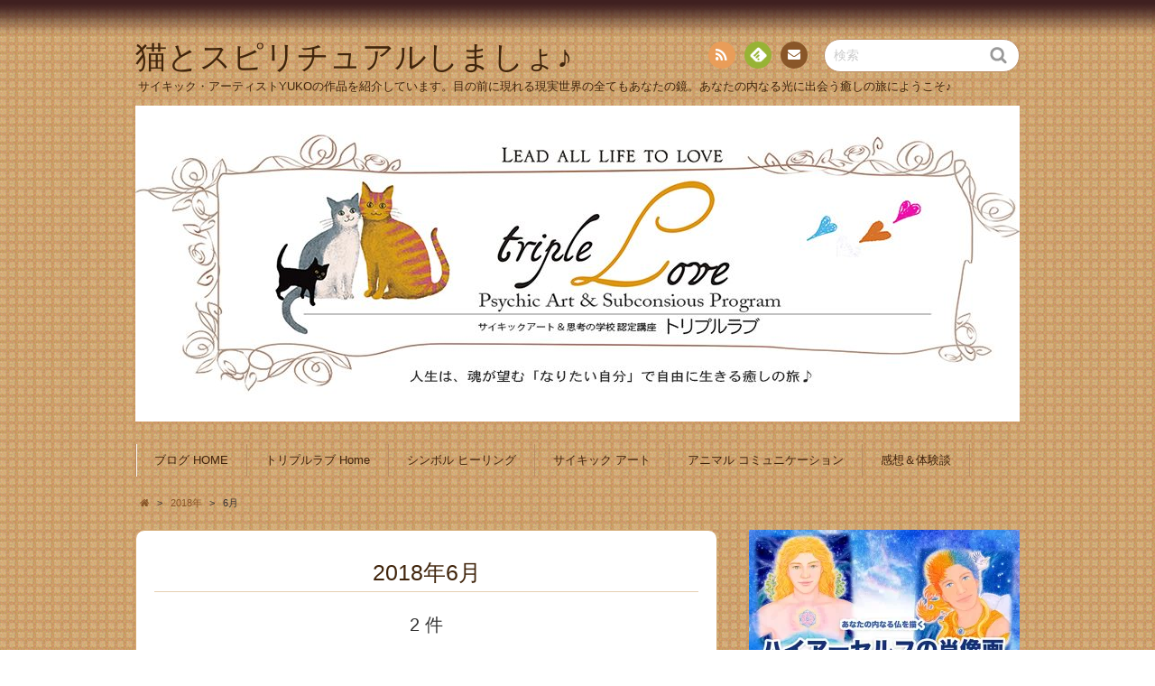

--- FILE ---
content_type: text/html; charset=UTF-8
request_url: http://neko-spi.com/2018/06/
body_size: 18213
content:
<!DOCTYPE html>
<!--[if IE 7]>
<html class="ie ie7" lang="ja" prefix="og: http://ogp.me/ns#">
<![endif]-->
<!--[if IE 8]>
<html class="ie ie8" lang="ja" prefix="og: http://ogp.me/ns#">
<![endif]-->
<!--[if !(IE 7) | !(IE 8)  ]><!-->
<html lang="ja" prefix="og: http://ogp.me/ns#">
<!--<![endif]-->
<head>
<meta charset="UTF-8">
<meta name="viewport" content="width=device-width, initial-scale=1.0">
<link rel="profile" href="http://gmpg.org/xfn/11">
<link rel="pingback" href="http://neko-spi.com/wp/xmlrpc.php" />
<link rel="apple-touch-icon" href="http://neko-spi.com/wp/wp-content/uploads/2016/02/apple-touch-icon-144x144.png" />
<link rel="shortcut icon" href="http://neko-spi.com/wp/wp-content/uploads/2016/02/favicon.ico" type="image/x-icon" />
<link rel="icon" href="http://neko-spi.com/wp/wp-content/uploads/2016/02/favicon.ico" type="image/x-icon" />
<!--[if lt IE 9]>
<script src="http://neko-spi.com/wp/wp-content/themes/chocolat5/js/html5.js"></script>
<![endif]-->
<title>6月 2018 - 猫とスピリチュアルしましょ♪</title>
<meta name='robots' content='max-image-preview:large' />

<!-- This site is optimized with the Yoast SEO plugin v4.0.2 - https://yoast.com/wordpress/plugins/seo/ -->
<meta name="robots" content="noindex,follow"/>
<link rel="canonical" href="http://neko-spi.com/2018/06/" />
<meta property="og:locale" content="ja_JP" />
<meta property="og:type" content="object" />
<meta property="og:title" content="6月 2018 - 猫とスピリチュアルしましょ♪" />
<meta property="og:url" content="http://neko-spi.com/2018/06/" />
<meta property="og:site_name" content="猫とスピリチュアルしましょ♪" />
<meta name="twitter:card" content="summary" />
<meta name="twitter:title" content="6月 2018 - 猫とスピリチュアルしましょ♪" />
<!-- / Yoast SEO plugin. -->

<link rel='dns-prefetch' href='//secure.gravatar.com' />
<link rel='dns-prefetch' href='//stats.wp.com' />
<link rel='dns-prefetch' href='//fonts.googleapis.com' />
<link rel='dns-prefetch' href='//v0.wordpress.com' />
<link rel='dns-prefetch' href='//i0.wp.com' />
<link rel="alternate" type="application/rss+xml" title="猫とスピリチュアルしましょ♪ &raquo; フィード" href="http://neko-spi.com/feed/" />
<link rel="alternate" type="application/rss+xml" title="猫とスピリチュアルしましょ♪ &raquo; コメントフィード" href="http://neko-spi.com/comments/feed/" />
<script type="text/javascript">
window._wpemojiSettings = {"baseUrl":"https:\/\/s.w.org\/images\/core\/emoji\/14.0.0\/72x72\/","ext":".png","svgUrl":"https:\/\/s.w.org\/images\/core\/emoji\/14.0.0\/svg\/","svgExt":".svg","source":{"concatemoji":"http:\/\/neko-spi.com\/wp\/wp-includes\/js\/wp-emoji-release.min.js?ver=6.2.8"}};
/*! This file is auto-generated */
!function(e,a,t){var n,r,o,i=a.createElement("canvas"),p=i.getContext&&i.getContext("2d");function s(e,t){p.clearRect(0,0,i.width,i.height),p.fillText(e,0,0);e=i.toDataURL();return p.clearRect(0,0,i.width,i.height),p.fillText(t,0,0),e===i.toDataURL()}function c(e){var t=a.createElement("script");t.src=e,t.defer=t.type="text/javascript",a.getElementsByTagName("head")[0].appendChild(t)}for(o=Array("flag","emoji"),t.supports={everything:!0,everythingExceptFlag:!0},r=0;r<o.length;r++)t.supports[o[r]]=function(e){if(p&&p.fillText)switch(p.textBaseline="top",p.font="600 32px Arial",e){case"flag":return s("\ud83c\udff3\ufe0f\u200d\u26a7\ufe0f","\ud83c\udff3\ufe0f\u200b\u26a7\ufe0f")?!1:!s("\ud83c\uddfa\ud83c\uddf3","\ud83c\uddfa\u200b\ud83c\uddf3")&&!s("\ud83c\udff4\udb40\udc67\udb40\udc62\udb40\udc65\udb40\udc6e\udb40\udc67\udb40\udc7f","\ud83c\udff4\u200b\udb40\udc67\u200b\udb40\udc62\u200b\udb40\udc65\u200b\udb40\udc6e\u200b\udb40\udc67\u200b\udb40\udc7f");case"emoji":return!s("\ud83e\udef1\ud83c\udffb\u200d\ud83e\udef2\ud83c\udfff","\ud83e\udef1\ud83c\udffb\u200b\ud83e\udef2\ud83c\udfff")}return!1}(o[r]),t.supports.everything=t.supports.everything&&t.supports[o[r]],"flag"!==o[r]&&(t.supports.everythingExceptFlag=t.supports.everythingExceptFlag&&t.supports[o[r]]);t.supports.everythingExceptFlag=t.supports.everythingExceptFlag&&!t.supports.flag,t.DOMReady=!1,t.readyCallback=function(){t.DOMReady=!0},t.supports.everything||(n=function(){t.readyCallback()},a.addEventListener?(a.addEventListener("DOMContentLoaded",n,!1),e.addEventListener("load",n,!1)):(e.attachEvent("onload",n),a.attachEvent("onreadystatechange",function(){"complete"===a.readyState&&t.readyCallback()})),(e=t.source||{}).concatemoji?c(e.concatemoji):e.wpemoji&&e.twemoji&&(c(e.twemoji),c(e.wpemoji)))}(window,document,window._wpemojiSettings);
</script>
<style type="text/css">
img.wp-smiley,
img.emoji {
	display: inline !important;
	border: none !important;
	box-shadow: none !important;
	height: 1em !important;
	width: 1em !important;
	margin: 0 0.07em !important;
	vertical-align: -0.1em !important;
	background: none !important;
	padding: 0 !important;
}
</style>
	<link rel='stylesheet' id='wp-block-library-css' href='http://neko-spi.com/wp/wp-includes/css/dist/block-library/style.min.css?ver=6.2.8' type='text/css' media='all' />
<style id='wp-block-library-inline-css' type='text/css'>
.has-text-align-justify{text-align:justify;}
</style>
<link rel='stylesheet' id='jetpack-videopress-video-block-view-css' href='http://neko-spi.com/wp/wp-content/plugins/jetpack/jetpack_vendor/automattic/jetpack-videopress/build/block-editor/blocks/video/view.css?minify=false&#038;ver=34ae973733627b74a14e' type='text/css' media='all' />
<link rel='stylesheet' id='mediaelement-css' href='http://neko-spi.com/wp/wp-includes/js/mediaelement/mediaelementplayer-legacy.min.css?ver=4.2.17' type='text/css' media='all' />
<link rel='stylesheet' id='wp-mediaelement-css' href='http://neko-spi.com/wp/wp-includes/js/mediaelement/wp-mediaelement.min.css?ver=6.2.8' type='text/css' media='all' />
<link rel='stylesheet' id='classic-theme-styles-css' href='http://neko-spi.com/wp/wp-includes/css/classic-themes.min.css?ver=6.2.8' type='text/css' media='all' />
<style id='global-styles-inline-css' type='text/css'>
body{--wp--preset--color--black: #000000;--wp--preset--color--cyan-bluish-gray: #abb8c3;--wp--preset--color--white: #ffffff;--wp--preset--color--pale-pink: #f78da7;--wp--preset--color--vivid-red: #cf2e2e;--wp--preset--color--luminous-vivid-orange: #ff6900;--wp--preset--color--luminous-vivid-amber: #fcb900;--wp--preset--color--light-green-cyan: #7bdcb5;--wp--preset--color--vivid-green-cyan: #00d084;--wp--preset--color--pale-cyan-blue: #8ed1fc;--wp--preset--color--vivid-cyan-blue: #0693e3;--wp--preset--color--vivid-purple: #9b51e0;--wp--preset--gradient--vivid-cyan-blue-to-vivid-purple: linear-gradient(135deg,rgba(6,147,227,1) 0%,rgb(155,81,224) 100%);--wp--preset--gradient--light-green-cyan-to-vivid-green-cyan: linear-gradient(135deg,rgb(122,220,180) 0%,rgb(0,208,130) 100%);--wp--preset--gradient--luminous-vivid-amber-to-luminous-vivid-orange: linear-gradient(135deg,rgba(252,185,0,1) 0%,rgba(255,105,0,1) 100%);--wp--preset--gradient--luminous-vivid-orange-to-vivid-red: linear-gradient(135deg,rgba(255,105,0,1) 0%,rgb(207,46,46) 100%);--wp--preset--gradient--very-light-gray-to-cyan-bluish-gray: linear-gradient(135deg,rgb(238,238,238) 0%,rgb(169,184,195) 100%);--wp--preset--gradient--cool-to-warm-spectrum: linear-gradient(135deg,rgb(74,234,220) 0%,rgb(151,120,209) 20%,rgb(207,42,186) 40%,rgb(238,44,130) 60%,rgb(251,105,98) 80%,rgb(254,248,76) 100%);--wp--preset--gradient--blush-light-purple: linear-gradient(135deg,rgb(255,206,236) 0%,rgb(152,150,240) 100%);--wp--preset--gradient--blush-bordeaux: linear-gradient(135deg,rgb(254,205,165) 0%,rgb(254,45,45) 50%,rgb(107,0,62) 100%);--wp--preset--gradient--luminous-dusk: linear-gradient(135deg,rgb(255,203,112) 0%,rgb(199,81,192) 50%,rgb(65,88,208) 100%);--wp--preset--gradient--pale-ocean: linear-gradient(135deg,rgb(255,245,203) 0%,rgb(182,227,212) 50%,rgb(51,167,181) 100%);--wp--preset--gradient--electric-grass: linear-gradient(135deg,rgb(202,248,128) 0%,rgb(113,206,126) 100%);--wp--preset--gradient--midnight: linear-gradient(135deg,rgb(2,3,129) 0%,rgb(40,116,252) 100%);--wp--preset--duotone--dark-grayscale: url('#wp-duotone-dark-grayscale');--wp--preset--duotone--grayscale: url('#wp-duotone-grayscale');--wp--preset--duotone--purple-yellow: url('#wp-duotone-purple-yellow');--wp--preset--duotone--blue-red: url('#wp-duotone-blue-red');--wp--preset--duotone--midnight: url('#wp-duotone-midnight');--wp--preset--duotone--magenta-yellow: url('#wp-duotone-magenta-yellow');--wp--preset--duotone--purple-green: url('#wp-duotone-purple-green');--wp--preset--duotone--blue-orange: url('#wp-duotone-blue-orange');--wp--preset--font-size--small: 13px;--wp--preset--font-size--medium: 20px;--wp--preset--font-size--large: 36px;--wp--preset--font-size--x-large: 42px;--wp--preset--spacing--20: 0.44rem;--wp--preset--spacing--30: 0.67rem;--wp--preset--spacing--40: 1rem;--wp--preset--spacing--50: 1.5rem;--wp--preset--spacing--60: 2.25rem;--wp--preset--spacing--70: 3.38rem;--wp--preset--spacing--80: 5.06rem;--wp--preset--shadow--natural: 6px 6px 9px rgba(0, 0, 0, 0.2);--wp--preset--shadow--deep: 12px 12px 50px rgba(0, 0, 0, 0.4);--wp--preset--shadow--sharp: 6px 6px 0px rgba(0, 0, 0, 0.2);--wp--preset--shadow--outlined: 6px 6px 0px -3px rgba(255, 255, 255, 1), 6px 6px rgba(0, 0, 0, 1);--wp--preset--shadow--crisp: 6px 6px 0px rgba(0, 0, 0, 1);}:where(.is-layout-flex){gap: 0.5em;}body .is-layout-flow > .alignleft{float: left;margin-inline-start: 0;margin-inline-end: 2em;}body .is-layout-flow > .alignright{float: right;margin-inline-start: 2em;margin-inline-end: 0;}body .is-layout-flow > .aligncenter{margin-left: auto !important;margin-right: auto !important;}body .is-layout-constrained > .alignleft{float: left;margin-inline-start: 0;margin-inline-end: 2em;}body .is-layout-constrained > .alignright{float: right;margin-inline-start: 2em;margin-inline-end: 0;}body .is-layout-constrained > .aligncenter{margin-left: auto !important;margin-right: auto !important;}body .is-layout-constrained > :where(:not(.alignleft):not(.alignright):not(.alignfull)){max-width: var(--wp--style--global--content-size);margin-left: auto !important;margin-right: auto !important;}body .is-layout-constrained > .alignwide{max-width: var(--wp--style--global--wide-size);}body .is-layout-flex{display: flex;}body .is-layout-flex{flex-wrap: wrap;align-items: center;}body .is-layout-flex > *{margin: 0;}:where(.wp-block-columns.is-layout-flex){gap: 2em;}.has-black-color{color: var(--wp--preset--color--black) !important;}.has-cyan-bluish-gray-color{color: var(--wp--preset--color--cyan-bluish-gray) !important;}.has-white-color{color: var(--wp--preset--color--white) !important;}.has-pale-pink-color{color: var(--wp--preset--color--pale-pink) !important;}.has-vivid-red-color{color: var(--wp--preset--color--vivid-red) !important;}.has-luminous-vivid-orange-color{color: var(--wp--preset--color--luminous-vivid-orange) !important;}.has-luminous-vivid-amber-color{color: var(--wp--preset--color--luminous-vivid-amber) !important;}.has-light-green-cyan-color{color: var(--wp--preset--color--light-green-cyan) !important;}.has-vivid-green-cyan-color{color: var(--wp--preset--color--vivid-green-cyan) !important;}.has-pale-cyan-blue-color{color: var(--wp--preset--color--pale-cyan-blue) !important;}.has-vivid-cyan-blue-color{color: var(--wp--preset--color--vivid-cyan-blue) !important;}.has-vivid-purple-color{color: var(--wp--preset--color--vivid-purple) !important;}.has-black-background-color{background-color: var(--wp--preset--color--black) !important;}.has-cyan-bluish-gray-background-color{background-color: var(--wp--preset--color--cyan-bluish-gray) !important;}.has-white-background-color{background-color: var(--wp--preset--color--white) !important;}.has-pale-pink-background-color{background-color: var(--wp--preset--color--pale-pink) !important;}.has-vivid-red-background-color{background-color: var(--wp--preset--color--vivid-red) !important;}.has-luminous-vivid-orange-background-color{background-color: var(--wp--preset--color--luminous-vivid-orange) !important;}.has-luminous-vivid-amber-background-color{background-color: var(--wp--preset--color--luminous-vivid-amber) !important;}.has-light-green-cyan-background-color{background-color: var(--wp--preset--color--light-green-cyan) !important;}.has-vivid-green-cyan-background-color{background-color: var(--wp--preset--color--vivid-green-cyan) !important;}.has-pale-cyan-blue-background-color{background-color: var(--wp--preset--color--pale-cyan-blue) !important;}.has-vivid-cyan-blue-background-color{background-color: var(--wp--preset--color--vivid-cyan-blue) !important;}.has-vivid-purple-background-color{background-color: var(--wp--preset--color--vivid-purple) !important;}.has-black-border-color{border-color: var(--wp--preset--color--black) !important;}.has-cyan-bluish-gray-border-color{border-color: var(--wp--preset--color--cyan-bluish-gray) !important;}.has-white-border-color{border-color: var(--wp--preset--color--white) !important;}.has-pale-pink-border-color{border-color: var(--wp--preset--color--pale-pink) !important;}.has-vivid-red-border-color{border-color: var(--wp--preset--color--vivid-red) !important;}.has-luminous-vivid-orange-border-color{border-color: var(--wp--preset--color--luminous-vivid-orange) !important;}.has-luminous-vivid-amber-border-color{border-color: var(--wp--preset--color--luminous-vivid-amber) !important;}.has-light-green-cyan-border-color{border-color: var(--wp--preset--color--light-green-cyan) !important;}.has-vivid-green-cyan-border-color{border-color: var(--wp--preset--color--vivid-green-cyan) !important;}.has-pale-cyan-blue-border-color{border-color: var(--wp--preset--color--pale-cyan-blue) !important;}.has-vivid-cyan-blue-border-color{border-color: var(--wp--preset--color--vivid-cyan-blue) !important;}.has-vivid-purple-border-color{border-color: var(--wp--preset--color--vivid-purple) !important;}.has-vivid-cyan-blue-to-vivid-purple-gradient-background{background: var(--wp--preset--gradient--vivid-cyan-blue-to-vivid-purple) !important;}.has-light-green-cyan-to-vivid-green-cyan-gradient-background{background: var(--wp--preset--gradient--light-green-cyan-to-vivid-green-cyan) !important;}.has-luminous-vivid-amber-to-luminous-vivid-orange-gradient-background{background: var(--wp--preset--gradient--luminous-vivid-amber-to-luminous-vivid-orange) !important;}.has-luminous-vivid-orange-to-vivid-red-gradient-background{background: var(--wp--preset--gradient--luminous-vivid-orange-to-vivid-red) !important;}.has-very-light-gray-to-cyan-bluish-gray-gradient-background{background: var(--wp--preset--gradient--very-light-gray-to-cyan-bluish-gray) !important;}.has-cool-to-warm-spectrum-gradient-background{background: var(--wp--preset--gradient--cool-to-warm-spectrum) !important;}.has-blush-light-purple-gradient-background{background: var(--wp--preset--gradient--blush-light-purple) !important;}.has-blush-bordeaux-gradient-background{background: var(--wp--preset--gradient--blush-bordeaux) !important;}.has-luminous-dusk-gradient-background{background: var(--wp--preset--gradient--luminous-dusk) !important;}.has-pale-ocean-gradient-background{background: var(--wp--preset--gradient--pale-ocean) !important;}.has-electric-grass-gradient-background{background: var(--wp--preset--gradient--electric-grass) !important;}.has-midnight-gradient-background{background: var(--wp--preset--gradient--midnight) !important;}.has-small-font-size{font-size: var(--wp--preset--font-size--small) !important;}.has-medium-font-size{font-size: var(--wp--preset--font-size--medium) !important;}.has-large-font-size{font-size: var(--wp--preset--font-size--large) !important;}.has-x-large-font-size{font-size: var(--wp--preset--font-size--x-large) !important;}
.wp-block-navigation a:where(:not(.wp-element-button)){color: inherit;}
:where(.wp-block-columns.is-layout-flex){gap: 2em;}
.wp-block-pullquote{font-size: 1.5em;line-height: 1.6;}
</style>
<link rel='stylesheet' id='chocolat_style-css' href='http://neko-spi.com/wp/wp-content/themes/chocolat5/style.css?ver=6.2.8' type='text/css' media='all' />
<link rel='stylesheet' id='chocolat_common-css' href='http://neko-spi.com/wp/wp-content/themes/chocolat5/css/common.css?ver=6.2.8' type='text/css' media='all' />
<link rel='stylesheet' id='chocolat_quicksand-css' href='//fonts.googleapis.com/css?family=Quicksand&#038;ver=6.2.8' type='text/css' media='all' />
<link rel='stylesheet' id='chocolat_font-css' href='http://neko-spi.com/wp/wp-content/themes/chocolat5/css/font.css?ver=6.2.8' type='text/css' media='all' />
<link rel='stylesheet' id='chocolat_boxer-css' href='http://neko-spi.com/wp/wp-content/themes/chocolat5/plugin/boxer/jquery.fs.boxer.css?ver=6.2.8' type='text/css' media='all' />
<link rel='stylesheet' id='chocolat_pc-css' href='http://neko-spi.com/wp/wp-content/themes/chocolat5/css/pc.css?ver=6.2.8' type='text/css' media='all' />
<link rel='stylesheet' id='chocolat_ja-css' href='http://neko-spi.com/wp/wp-content/themes/chocolat5/css/ja.css?ver=6.2.8' type='text/css' media='all' />
<style id='jetpack_facebook_likebox-inline-css' type='text/css'>
.widget_facebook_likebox {
	overflow: hidden;
}

</style>
<link rel='stylesheet' id='social-logos-css' href='http://neko-spi.com/wp/wp-content/plugins/jetpack/_inc/social-logos/social-logos.min.css?ver=12.4.1' type='text/css' media='all' />
<link rel='stylesheet' id='jetpack_css-css' href='http://neko-spi.com/wp/wp-content/plugins/jetpack/css/jetpack.css?ver=12.4.1' type='text/css' media='all' />
<script type='text/javascript' src='http://neko-spi.com/wp/wp-includes/js/jquery/jquery.min.js?ver=3.6.4' id='jquery-core-js'></script>
<script type='text/javascript' src='http://neko-spi.com/wp/wp-includes/js/jquery/jquery-migrate.min.js?ver=3.4.0' id='jquery-migrate-js'></script>
<link rel="https://api.w.org/" href="http://neko-spi.com/wp-json/" /><link rel="EditURI" type="application/rsd+xml" title="RSD" href="http://neko-spi.com/wp/xmlrpc.php?rsd" />
<link rel="wlwmanifest" type="application/wlwmanifest+xml" href="http://neko-spi.com/wp/wp-includes/wlwmanifest.xml" />
<meta name="generator" content="WordPress 6.2.8" />
	<style>img#wpstats{display:none}</style>
		<style type="text/css">
section .entry-thumbnail {
	text-align: left;
}
</style>
<style type="text/css">
section .entry-thumbnail.home-thumbnail {
	text-align: left;
}
</style>
<style type="text/css">
/* カスタマイズするCSSをここに入力してください。 */
</style>
<style type="text/css" id="custom-background-css">
body.custom-background { background-image: url("http://neko-spi.com/wp/wp-content/uploads/2016/03/bg.jpg"); background-position: left top; background-size: auto; background-repeat: repeat; background-attachment: scroll; }
</style>
	<style type="text/css" id="wp-custom-css">/*
カスタム CSS 機能へようこそ。

使い方についてはこちらをご覧ください
(英語ドキュメンテーション)。http://wp.me/PEmnE-Bt
*/

/*
	Jetpack から移行された CSS
*/

/*
カスタム CSS 機能へようこそ。

使い方についてはこちらをご覧ください
(英語ドキュメンテーション)。http://wp.me/PEmnE-Bt
*/</style></head>

<body id="top" class="archive date custom-background active-sidebar right-sidebar">
<!-- wrapper -->
<div id="wrapper" class="container">
<!-- header -->
<header id="header">
<!-- header-inner -->
<div id="header-inner">
	<div id="header-top" class="clearfix">
		<div class="header-title">
			<a class="home-link" href="http://neko-spi.com/" title="猫とスピリチュアルしましょ♪" rel="home">
				<h1 id="site-title">猫とスピリチュアルしましょ♪</h1>
				<h2 id="site-description">サイキック・アーティストYUKOの作品を紹介しています。目の前に現れる現実世界の全てもあなたの鏡。あなたの内なる光に出会う癒しの旅にようこそ♪</h2>
			</a>
		</div>
		<div class="header-links">
				<div class="contactlink-top links-aicon clearfix">
		<ul class="social-links clearfix">
<li class="rss tooltip" title="RSS"><a href="http://neko-spi.com/feed/" target="_blank"><span class="icon-rss"></span>RSS</a></li>
<li class="feedly tooltip" title="Feedly"><a href="http://cloud.feedly.com/#subscription%2Ffeed%2Fhttp://neko-spi.com/feed/" target="_blank"><span><img src="http://neko-spi.com/wp/wp-content/themes/chocolat5/img/common/aicon_feedly.png" alt="follow us in feedly"></span><span class="icon-text"></span>Feedly</a></li>
<li class="mail tooltip" title="お問い合わせ"><a href="mailto:&#121;uko&#046;&#104;ara&#064;tr&#105;p&#108;elov&#101;.j&#112;" target="_blank"><span class="icon-mail"></span>お問い合わせ</a></li>
</ul>
	</div>
	<div class="search-box">
	<form role="search" method="get" class="search-form" action="http://neko-spi.com/">
		<label><span class="screen-reader-text icon-search">検索</span></label>
		<input type="search" class="search-field watermark-text" value="検索" name="s" />
		<button type="submit" class="search-submit icon-search" value="検索"></button>
	</form>
</div>		</div>
	</div><!-- /header-top -->

	<div id="header-center" class="clearfix">
				<div id="header-image" class="thumbnail">
			<img src="http://neko-spi.com/wp/wp-content/uploads/2024/09/cropped-header-1.jpg" height="350" width="980" alt="猫とスピリチュアルしましょ♪" />		</div>
	
		<!-- globalnav -->
		<div id="nav-control" class="close">
			<span class="icon-menu"></span>
		</div>
		<div class="globalnav clearfix"><ul id="menu-triple-love-%e3%83%9b%e3%83%bc%e3%83%a0" class="globalnav clearfix"><li id="menu-item-56" class="menu-item menu-item-type-custom menu-item-object-custom menu-item-home menu-item-56"><a href="http://neko-spi.com/">ブログ HOME</a></li>
<li id="menu-item-19" class="menu-item menu-item-type-custom menu-item-object-custom menu-item-19"><a target="_blank" rel="noopener" href="http://triplelove.jp">トリプルラブ Home</a></li>
<li id="menu-item-15" class="menu-item menu-item-type-custom menu-item-object-custom menu-item-15"><a target="_blank" rel="noopener" href="http://triplelove.jp/healing.html">シンボル ヒーリング</a></li>
<li id="menu-item-16" class="menu-item menu-item-type-custom menu-item-object-custom menu-item-16"><a target="_blank" rel="noopener" href="http://triplelove.jp/portrait.html">サイキック アート</a></li>
<li id="menu-item-17" class="menu-item menu-item-type-custom menu-item-object-custom menu-item-17"><a target="_blank" rel="noopener" href="http://triplelove.jp/communication.html">アニマル コミュニケーション</a></li>
<li id="menu-item-485" class="menu-item menu-item-type-taxonomy menu-item-object-category menu-item-485"><a href="http://neko-spi.com/category/impression/">感想＆体験談</a></li>
</ul></div>	</div><!-- /header-center -->

	<div id="header-bottom" class="clearfix">
					<div class="breadcrumb" itemscope itemtype="http://data-vocabulary.org/Breadcrumb">
				<ol>
				<li itemscope itemtype="http://data-vocabulary.org/Breadcrumb"><a href="http://neko-spi.com/" itemprop="url"><span itemprop="title" class="icon-home"><span class="bread-home">猫とスピリチュアルしましょ♪</span></span></a></li><li class="breadmark">&gt;</li>

						<li itemscope itemtype="http://data-vocabulary.org/Breadcrumb"><a href="http://neko-spi.com/2018/" itemprop="url"><span itemprop="title">2018年</span></a></li>
			<li class="breadmark">&gt;</li>

						<li>6月
			
			</li>
		</ol>
	</div>
		</div><!-- /header-bottom -->
</div><!-- /header-inner -->
</header><!-- /header -->

<!-- contents -->
<div id="contents" class="clearfix">
<div id= "main-content" class="clearfix">
	<article id="content-inner" class="clearfix">
		<header id="content-header">
	<div id="content-top">
		<h1 class="page-title">
		2018年6月		</h1>
		<p>2 件</p>
	</div><!-- /content-top -->
</header><!-- /content-header -->
<section id="hokushin" class="post-section clearfix post-1336 post type-post status-publish format-standard has-post-thumbnail hentry category-higher-self">
	<div class="section-top clearfix">
		<div class="entry-edit clearfix">
					</div>

		<div class="entry-dates rollover">
<a href="http://neko-spi.com/2018/06/26/hokushin/"><time class="entry-date updated" datetime="2018-06-26T14:07:52+09:00"><span class="entry-year">2018</span><span class="entry-month">06/26</span></time></a>
</div>
		<div class="entry-title">
			<a href="http://neko-spi.com/2018/06/26/hokushin/" title="「北の天帝」ハイアーセルフの肖像" rel="bookmark">				<h1 class="post-title">「北の天帝」ハイアーセルフの肖像</h1>
			</a>		</div>
	</div><!-- /section-top -->

	<div class="section-center clearfix">
			<div class="entry-thumbnail home-thumbnail thumbnail clearfix">
			<a href="http://neko-spi.com/2018/06/26/hokushin/" title="「北の天帝」ハイアーセルフの肖像">
			<img width="227" height="260" src="https://i0.wp.com/neko-spi.com/wp/wp-content/uploads/2018/06/hokushin.jpg?fit=227%2C260" class="attachment-home-post-thumbnail size-home-post-thumbnail wp-post-image" alt="" decoding="async" srcset="https://i0.wp.com/neko-spi.com/wp/wp-content/uploads/2018/06/hokushin.jpg?w=610 610w, https://i0.wp.com/neko-spi.com/wp/wp-content/uploads/2018/06/hokushin.jpg?resize=418%2C480 418w, https://i0.wp.com/neko-spi.com/wp/wp-content/uploads/2018/06/hokushin.jpg?resize=78%2C90 78w, https://i0.wp.com/neko-spi.com/wp/wp-content/uploads/2018/06/hokushin.jpg?resize=227%2C260 227w" sizes="(max-width: 227px) 100vw, 227px" data-attachment-id="1337" data-permalink="http://neko-spi.com/2018/06/26/hokushin/hokushin/" data-orig-file="https://i0.wp.com/neko-spi.com/wp/wp-content/uploads/2018/06/hokushin.jpg?fit=610%2C700" data-orig-size="610,700" data-comments-opened="1" data-image-meta="{&quot;aperture&quot;:&quot;4&quot;,&quot;credit&quot;:&quot;&quot;,&quot;camera&quot;:&quot;X-H1&quot;,&quot;caption&quot;:&quot;&quot;,&quot;created_timestamp&quot;:&quot;1523021147&quot;,&quot;copyright&quot;:&quot;&quot;,&quot;focal_length&quot;:&quot;90&quot;,&quot;iso&quot;:&quot;1000&quot;,&quot;shutter_speed&quot;:&quot;0.033333333333333&quot;,&quot;title&quot;:&quot;&quot;,&quot;orientation&quot;:&quot;1&quot;}" data-image-title="hokushin" data-image-description="" data-image-caption="" data-medium-file="https://i0.wp.com/neko-spi.com/wp/wp-content/uploads/2018/06/hokushin.jpg?fit=418%2C480" data-large-file="https://i0.wp.com/neko-spi.com/wp/wp-content/uploads/2018/06/hokushin.jpg?fit=610%2C700" />			</a>
		</div>
		
		<div class="post-content">
					<div class="entry-summary"><div class="clearfix">サイキックアートで描く　&#x2728;ハイアーセルフの肖像　５０人展プロジェクト&#x2728; 描かせていただいたアートのご紹介です&#x1f3b5; ＜No. 38＞「北の天帝」　山本 光輝 様 ハイアーセルフ 太陽が地平に沈み１つの死を迎えしとき 北の空に住まいし者が輝きを取り戻す その汚れなき光は地を癒し 万&nbsp;&hellip;</div><p class="more-link rollover"><a href="http://neko-spi.com/2018/06/26/hokushin/">READ<br />POST</a></p></div>		
		
		</div><!-- /post-content -->
	</div><!-- /section-center -->

	<div class="section-bottom clearfix">
		<div class="section-bottom-inner clearfix">
			<div class="entry_meta clearfix">
<p class="entry-category icon-folder-open clearfix"><a href="http://neko-spi.com/category/higher-self/" rel="tag">ハイアーセルフの肖像 50人展プロジェクト</a></p></div>
		</div>
	</div><!-- /section-bottom -->
</section><!-- /section -->

<section id="kuzebosatu" class="post-section clearfix post-1315 post type-post status-publish format-standard has-post-thumbnail hentry category-higher-self">
	<div class="section-top clearfix">
		<div class="entry-edit clearfix">
					</div>

		<div class="entry-dates rollover">
<a href="http://neko-spi.com/2018/06/19/kuzebosatu/"><time class="entry-date updated" datetime="2018-06-19T11:47:08+09:00"><span class="entry-year">2018</span><span class="entry-month">06/19</span></time></a>
</div>
		<div class="entry-title">
			<a href="http://neko-spi.com/2018/06/19/kuzebosatu/" title="「真理に吼える太陽の獅子」ハイアーセルフの肖像" rel="bookmark">				<h1 class="post-title">「真理に吼える太陽の獅子」ハイアーセルフの肖像</h1>
			</a>		</div>
	</div><!-- /section-top -->

	<div class="section-center clearfix">
			<div class="entry-thumbnail home-thumbnail thumbnail clearfix">
			<a href="http://neko-spi.com/2018/06/19/kuzebosatu/" title="「真理に吼える太陽の獅子」ハイアーセルフの肖像">
			<img width="229" height="260" src="https://i0.wp.com/neko-spi.com/wp/wp-content/uploads/2018/06/kuzebosatu.jpg?fit=229%2C260" class="attachment-home-post-thumbnail size-home-post-thumbnail wp-post-image" alt="" decoding="async" loading="lazy" srcset="https://i0.wp.com/neko-spi.com/wp/wp-content/uploads/2018/06/kuzebosatu.jpg?w=616 616w, https://i0.wp.com/neko-spi.com/wp/wp-content/uploads/2018/06/kuzebosatu.jpg?resize=422%2C480 422w, https://i0.wp.com/neko-spi.com/wp/wp-content/uploads/2018/06/kuzebosatu.jpg?resize=79%2C90 79w, https://i0.wp.com/neko-spi.com/wp/wp-content/uploads/2018/06/kuzebosatu.jpg?resize=229%2C260 229w" sizes="(max-width: 229px) 100vw, 229px" data-attachment-id="1316" data-permalink="http://neko-spi.com/2018/06/19/kuzebosatu/kuzebosatu/" data-orig-file="https://i0.wp.com/neko-spi.com/wp/wp-content/uploads/2018/06/kuzebosatu.jpg?fit=616%2C700" data-orig-size="616,700" data-comments-opened="1" data-image-meta="{&quot;aperture&quot;:&quot;4&quot;,&quot;credit&quot;:&quot;&quot;,&quot;camera&quot;:&quot;X-H1&quot;,&quot;caption&quot;:&quot;&quot;,&quot;created_timestamp&quot;:&quot;1528112845&quot;,&quot;copyright&quot;:&quot;&quot;,&quot;focal_length&quot;:&quot;90&quot;,&quot;iso&quot;:&quot;800&quot;,&quot;shutter_speed&quot;:&quot;0.033333333333333&quot;,&quot;title&quot;:&quot;&quot;,&quot;orientation&quot;:&quot;1&quot;}" data-image-title="kuzebosatu" data-image-description="" data-image-caption="" data-medium-file="https://i0.wp.com/neko-spi.com/wp/wp-content/uploads/2018/06/kuzebosatu.jpg?fit=422%2C480" data-large-file="https://i0.wp.com/neko-spi.com/wp/wp-content/uploads/2018/06/kuzebosatu.jpg?fit=616%2C700" />			</a>
		</div>
		
		<div class="post-content">
					<div class="entry-summary"><div class="clearfix">サイキックアートで描く　✨ハイアーセルフの肖像　５０人展プロジェクト✨ 描かせていただいたアートのご紹介です&#x1f3b5; ＜No. 37＞「真理に吼える太陽の獅子」　I様の ハイアーセルフ 人はみな悟りを求めし御仏の化身なり 万物は空であり因果を紡ぐ 現世は自らの観(おも)いを現す 縁起の鏡となる 獅子のごとく咆&nbsp;&hellip;</div><p class="more-link rollover"><a href="http://neko-spi.com/2018/06/19/kuzebosatu/">READ<br />POST</a></p></div>		
		
		</div><!-- /post-content -->
	</div><!-- /section-center -->

	<div class="section-bottom clearfix">
		<div class="section-bottom-inner clearfix">
			<div class="entry_meta clearfix">
<p class="entry-category icon-folder-open clearfix"><a href="http://neko-spi.com/category/higher-self/" rel="tag">ハイアーセルフの肖像 50人展プロジェクト</a></p></div>
		</div>
	</div><!-- /section-bottom -->
</section><!-- /section -->

	</article><!-- /content-inner -->
</div><!-- /main-content -->

	<!-- sidebar -->
	<div id="sidebar" class="clearfix">
		<div id="sidebar-inner" class="clearfix">
		<div class="widget-ad-top"><nav id="text-6" class="widget ad-small widget-adsense widget_text clearfix">
<h3 class="widget-title">treple Love</h3>
			<div class="textwidget"><a href="http://triplelove.jp/portrait.html" target="_blank" rel="noopener"><img src="https://i0.wp.com/neko-spi.com/wp/wp-content/uploads/2020/06/skbana.jpg?w=300" alt="サイキック・アート"  data-recalc-dims="1"></a>
<a href="https://www.reservestock.jp/page/consecutive_events/36114" target="_blank" rel="noopener"><img src="https://i0.wp.com/neko-spi.com/wp/wp-content/uploads/2024/11/823fb73ccf1158b6548a919ec90d2533.png?w=300" border="1" alt="基礎講座"  data-recalc-dims="1"></a>

<a href="https://www.reservestock.jp/page/consecutive_events/36097" target="_blank" rel="noopener"><img src="https://i0.wp.com/neko-spi.com/wp/wp-content/uploads/2024/11/0cbe2242fc3278afa8df4ddee5e9fb5b.png?w=300" border="1" alt="お金編"   data-recalc-dims="1"></a>

<a href="https://www.reservestock.jp/page/consecutive_events/36086" target="_blank" rel="noopener"><img src="https://i0.wp.com/neko-spi.com/wp/wp-content/uploads/2024/11/cfc767a667a86a257df0ddaff6926909.png?w=300" border="1" alt="仕事編"   data-recalc-dims="1"></a></div>
		</nav>
</div>
<div class="widget-inner clearfix">		<nav id="chocolat-new-posts-2" class="widget sidebar-widget widget-common chocolat_widget_new_entrys clearfix">
		<div class="widget-top"><h3 class="widget-title icon-crown">新着記事</h3></div>
		<ul>
					<li class="sidebar-thumbnail clearfix">
				<span class="thumbnail"><a href="http://neko-spi.com/2025/10/02/amenohiboko/" title="『天之日矛命』アートの感想をいただきました♪"><img width="150" height="150" src="https://i0.wp.com/neko-spi.com/wp/wp-content/uploads/2025/10/IMG_6375-scaled.jpg?resize=150%2C150" class="attachment-thumbnail size-thumbnail wp-post-image" alt="『天之日矛命』アートの感想をいただきました♪" decoding="async" loading="lazy" srcset="https://i0.wp.com/neko-spi.com/wp/wp-content/uploads/2025/10/IMG_6375-scaled.jpg?resize=150%2C150 150w, https://i0.wp.com/neko-spi.com/wp/wp-content/uploads/2025/10/IMG_6375-scaled.jpg?resize=300%2C300 300w, https://i0.wp.com/neko-spi.com/wp/wp-content/uploads/2025/10/IMG_6375-scaled.jpg?zoom=3&amp;resize=150%2C150 450w" sizes="(max-width: 150px) 100vw, 150px" data-attachment-id="3418" data-permalink="http://neko-spi.com/img_6375/" data-orig-file="https://i0.wp.com/neko-spi.com/wp/wp-content/uploads/2025/10/IMG_6375-scaled.jpg?fit=1964%2C2560" data-orig-size="1964,2560" data-comments-opened="1" data-image-meta="{&quot;aperture&quot;:&quot;1.6&quot;,&quot;credit&quot;:&quot;&quot;,&quot;camera&quot;:&quot;iPhone 13&quot;,&quot;caption&quot;:&quot;&quot;,&quot;created_timestamp&quot;:&quot;1758099732&quot;,&quot;copyright&quot;:&quot;&quot;,&quot;focal_length&quot;:&quot;5.1&quot;,&quot;iso&quot;:&quot;100&quot;,&quot;shutter_speed&quot;:&quot;0.0082644628099174&quot;,&quot;title&quot;:&quot;&quot;,&quot;orientation&quot;:&quot;1&quot;}" data-image-title="IMG_6375" data-image-description="" data-image-caption="" data-medium-file="https://i0.wp.com/neko-spi.com/wp/wp-content/uploads/2025/10/IMG_6375-scaled.jpg?fit=368%2C480" data-large-file="https://i0.wp.com/neko-spi.com/wp/wp-content/uploads/2025/10/IMG_6375-scaled.jpg?fit=620%2C808" /></a></span>

				<div class="post-content">
					<a href="http://neko-spi.com/2025/10/02/amenohiboko/" title="『天之日矛命』アートの感想をいただきました♪">
					<span class="post-title">『天之日矛命』アートの感想をいただきました♪</span>
										<span class="post-date">2025年10月2日</span>
										</a>
				</div>
			</li>
					<li class="sidebar-thumbnail clearfix">
				<span class="thumbnail"><a href="http://neko-spi.com/2024/12/26/haurvatat/" title="『ハルワタート』神聖の羽根と癒しの粉"><img width="150" height="150" src="https://i0.wp.com/neko-spi.com/wp/wp-content/uploads/2024/12/haurvatat.jpg?resize=150%2C150" class="attachment-thumbnail size-thumbnail wp-post-image" alt="『ハルワタート』神聖の羽根と癒しの粉" decoding="async" loading="lazy" srcset="https://i0.wp.com/neko-spi.com/wp/wp-content/uploads/2024/12/haurvatat.jpg?resize=150%2C150 150w, https://i0.wp.com/neko-spi.com/wp/wp-content/uploads/2024/12/haurvatat.jpg?resize=300%2C300 300w, https://i0.wp.com/neko-spi.com/wp/wp-content/uploads/2024/12/haurvatat.jpg?zoom=3&amp;resize=150%2C150 450w" sizes="(max-width: 150px) 100vw, 150px" data-attachment-id="3406" data-permalink="http://neko-spi.com/haurvatat/" data-orig-file="https://i0.wp.com/neko-spi.com/wp/wp-content/uploads/2024/12/haurvatat.jpg?fit=980%2C1133" data-orig-size="980,1133" data-comments-opened="1" data-image-meta="{&quot;aperture&quot;:&quot;4.5&quot;,&quot;credit&quot;:&quot;&quot;,&quot;camera&quot;:&quot;NIKON D7200&quot;,&quot;caption&quot;:&quot;&quot;,&quot;created_timestamp&quot;:&quot;1733998495&quot;,&quot;copyright&quot;:&quot;&quot;,&quot;focal_length&quot;:&quot;90&quot;,&quot;iso&quot;:&quot;200&quot;,&quot;shutter_speed&quot;:&quot;0.0125&quot;,&quot;title&quot;:&quot;&quot;,&quot;orientation&quot;:&quot;1&quot;}" data-image-title="haurvatat" data-image-description="" data-image-caption="" data-medium-file="https://i0.wp.com/neko-spi.com/wp/wp-content/uploads/2024/12/haurvatat.jpg?fit=415%2C480" data-large-file="https://i0.wp.com/neko-spi.com/wp/wp-content/uploads/2024/12/haurvatat.jpg?fit=620%2C717" /></a></span>

				<div class="post-content">
					<a href="http://neko-spi.com/2024/12/26/haurvatat/" title="『ハルワタート』神聖の羽根と癒しの粉">
					<span class="post-title">『ハルワタート』神聖の羽根と癒しの粉</span>
										<span class="post-date">2024年12月26日</span>
										</a>
				</div>
			</li>
					<li class="sidebar-thumbnail clearfix">
				<span class="thumbnail"><a href="http://neko-spi.com/2024/11/27/syokujyo/" title="『織女』錦を織る梭と笹蟹百合の花"><img width="150" height="150" src="https://i0.wp.com/neko-spi.com/wp/wp-content/uploads/2024/11/syokujyo.jpg?resize=150%2C150" class="attachment-thumbnail size-thumbnail wp-post-image" alt="『織女』錦を織る梭と笹蟹百合の花" decoding="async" loading="lazy" srcset="https://i0.wp.com/neko-spi.com/wp/wp-content/uploads/2024/11/syokujyo.jpg?resize=150%2C150 150w, https://i0.wp.com/neko-spi.com/wp/wp-content/uploads/2024/11/syokujyo.jpg?resize=300%2C300 300w, https://i0.wp.com/neko-spi.com/wp/wp-content/uploads/2024/11/syokujyo.jpg?zoom=3&amp;resize=150%2C150 450w" sizes="(max-width: 150px) 100vw, 150px" data-attachment-id="3395" data-permalink="http://neko-spi.com/syokujyo/" data-orig-file="https://i0.wp.com/neko-spi.com/wp/wp-content/uploads/2024/11/syokujyo.jpg?fit=980%2C1133" data-orig-size="980,1133" data-comments-opened="1" data-image-meta="{&quot;aperture&quot;:&quot;4.5&quot;,&quot;credit&quot;:&quot;&quot;,&quot;camera&quot;:&quot;NIKON D7200&quot;,&quot;caption&quot;:&quot;&quot;,&quot;created_timestamp&quot;:&quot;1731422888&quot;,&quot;copyright&quot;:&quot;&quot;,&quot;focal_length&quot;:&quot;90&quot;,&quot;iso&quot;:&quot;200&quot;,&quot;shutter_speed&quot;:&quot;0.0125&quot;,&quot;title&quot;:&quot;&quot;,&quot;orientation&quot;:&quot;1&quot;}" data-image-title="syokujyo" data-image-description="" data-image-caption="" data-medium-file="https://i0.wp.com/neko-spi.com/wp/wp-content/uploads/2024/11/syokujyo.jpg?fit=415%2C480" data-large-file="https://i0.wp.com/neko-spi.com/wp/wp-content/uploads/2024/11/syokujyo.jpg?fit=620%2C717" /></a></span>

				<div class="post-content">
					<a href="http://neko-spi.com/2024/11/27/syokujyo/" title="『織女』錦を織る梭と笹蟹百合の花">
					<span class="post-title">『織女』錦を織る梭と笹蟹百合の花</span>
										<span class="post-date">2024年11月27日</span>
										</a>
				</div>
			</li>
					<li class="sidebar-thumbnail clearfix">
				<span class="thumbnail"><a href="http://neko-spi.com/2024/06/18/yamatohime/" title="『倭姫命』調和の森との歓喜の鶴"><img width="150" height="150" src="https://i0.wp.com/neko-spi.com/wp/wp-content/uploads/2024/06/yamathime.jpg?resize=150%2C150" class="attachment-thumbnail size-thumbnail wp-post-image" alt="『倭姫命』調和の森との歓喜の鶴" decoding="async" loading="lazy" srcset="https://i0.wp.com/neko-spi.com/wp/wp-content/uploads/2024/06/yamathime.jpg?resize=150%2C150 150w, https://i0.wp.com/neko-spi.com/wp/wp-content/uploads/2024/06/yamathime.jpg?resize=300%2C300 300w, https://i0.wp.com/neko-spi.com/wp/wp-content/uploads/2024/06/yamathime.jpg?zoom=3&amp;resize=150%2C150 450w" sizes="(max-width: 150px) 100vw, 150px" data-attachment-id="3369" data-permalink="http://neko-spi.com/yamathime/" data-orig-file="https://i0.wp.com/neko-spi.com/wp/wp-content/uploads/2024/06/yamathime.jpg?fit=780%2C905" data-orig-size="780,905" data-comments-opened="1" data-image-meta="{&quot;aperture&quot;:&quot;4.5&quot;,&quot;credit&quot;:&quot;&quot;,&quot;camera&quot;:&quot;NIKON D7200&quot;,&quot;caption&quot;:&quot;&quot;,&quot;created_timestamp&quot;:&quot;1718113433&quot;,&quot;copyright&quot;:&quot;&quot;,&quot;focal_length&quot;:&quot;90&quot;,&quot;iso&quot;:&quot;160&quot;,&quot;shutter_speed&quot;:&quot;0.0125&quot;,&quot;title&quot;:&quot;&quot;,&quot;orientation&quot;:&quot;1&quot;}" data-image-title="yamathime" data-image-description="" data-image-caption="" data-medium-file="https://i0.wp.com/neko-spi.com/wp/wp-content/uploads/2024/06/yamathime.jpg?fit=414%2C480" data-large-file="https://i0.wp.com/neko-spi.com/wp/wp-content/uploads/2024/06/yamathime.jpg?fit=620%2C719" /></a></span>

				<div class="post-content">
					<a href="http://neko-spi.com/2024/06/18/yamatohime/" title="『倭姫命』調和の森との歓喜の鶴">
					<span class="post-title">『倭姫命』調和の森との歓喜の鶴</span>
										<span class="post-date">2024年6月18日</span>
										</a>
				</div>
			</li>
					<li class="sidebar-thumbnail clearfix">
				<span class="thumbnail"><a href="http://neko-spi.com/2024/05/02/neith/" title="『ネイト』朝焼けの青き蓮とアカシアの花"><img width="150" height="150" src="https://i0.wp.com/neko-spi.com/wp/wp-content/uploads/2024/05/neith.jpg?resize=150%2C150" class="attachment-thumbnail size-thumbnail wp-post-image" alt="『ネイト』朝焼けの青き蓮とアカシアの花" decoding="async" loading="lazy" srcset="https://i0.wp.com/neko-spi.com/wp/wp-content/uploads/2024/05/neith.jpg?resize=150%2C150 150w, https://i0.wp.com/neko-spi.com/wp/wp-content/uploads/2024/05/neith.jpg?resize=300%2C300 300w, https://i0.wp.com/neko-spi.com/wp/wp-content/uploads/2024/05/neith.jpg?zoom=3&amp;resize=150%2C150 450w" sizes="(max-width: 150px) 100vw, 150px" data-attachment-id="3351" data-permalink="http://neko-spi.com/neith-2/" data-orig-file="https://i0.wp.com/neko-spi.com/wp/wp-content/uploads/2024/05/neith.jpg?fit=780%2C907" data-orig-size="780,907" data-comments-opened="1" data-image-meta="{&quot;aperture&quot;:&quot;4.5&quot;,&quot;credit&quot;:&quot;&quot;,&quot;camera&quot;:&quot;NIKON D7200&quot;,&quot;caption&quot;:&quot;&quot;,&quot;created_timestamp&quot;:&quot;1713007677&quot;,&quot;copyright&quot;:&quot;&quot;,&quot;focal_length&quot;:&quot;90&quot;,&quot;iso&quot;:&quot;100&quot;,&quot;shutter_speed&quot;:&quot;0.0125&quot;,&quot;title&quot;:&quot;&quot;,&quot;orientation&quot;:&quot;1&quot;}" data-image-title="neith" data-image-description="" data-image-caption="" data-medium-file="https://i0.wp.com/neko-spi.com/wp/wp-content/uploads/2024/05/neith.jpg?fit=413%2C480" data-large-file="https://i0.wp.com/neko-spi.com/wp/wp-content/uploads/2024/05/neith.jpg?fit=620%2C721" /></a></span>

				<div class="post-content">
					<a href="http://neko-spi.com/2024/05/02/neith/" title="『ネイト』朝焼けの青き蓮とアカシアの花">
					<span class="post-title">『ネイト』朝焼けの青き蓮とアカシアの花</span>
										<span class="post-date">2024年5月2日</span>
										</a>
				</div>
			</li>
				</ul>
		</nav>
<nav id="text-2" class="widget sidebar-widget widget-common widget_text clearfix">
<div class="widget-top"><h3 class="widget-title icon-crown">このサイトについて</h3></div>
			<div class="textwidget"><img src="https://i0.wp.com/neko-spi.com/wp/wp-content/uploads/2016/02/tripleLove144-e1456569542854.jpg?w=620" align="left"  data-recalc-dims="1">
思考の学校・認定講師<br>
サイキックアートと言う手法を使い、あなたの内なる仏＝ハイアーセルフの肖像「あなたが神様♡アート」を描くサイキック・アーティスト、画家のYUKO です。<br>
自分の現実は100%自分の思考で出来ていて、意識が変わると目の前に現れる現実も変わります。<br>
人生は本当の自分に出会うヒーリング・ジャーニー（癒しの旅）。さぁ! あなたも！猫と一緒に「愛」と「喜び」のあふれる癒しの旅に出かけましょ♪
<br />
<b><a href="http://triplelove.jp">トリプルラブ : Home Page</a></b><br />
↑サイキック・アートのセッション・メニューはこちらをご覧下さい。<br>
<b><a href="https://www.reservestock.jp/page/event_calendar/11542https://www.reservestock.jp/page/event_calendar/11542">思考の学校・認定講座</a></b><br>
↑「私たち自身が世界を創造している♪」思考のしくみを知って、望む現実を生み出す思考の力を手にいれる講座です。こちらも見て下さいね！<br /></div>
		</nav>
<nav id="calendar-2" class="widget sidebar-widget widget-common widget_calendar clearfix">
<div id="calendar_wrap" class="calendar_wrap"><table id="wp-calendar" class="wp-calendar-table">
	<caption>2018年6月</caption>
	<thead>
	<tr>
		<th scope="col" title="月曜日">月</th>
		<th scope="col" title="火曜日">火</th>
		<th scope="col" title="水曜日">水</th>
		<th scope="col" title="木曜日">木</th>
		<th scope="col" title="金曜日">金</th>
		<th scope="col" title="土曜日">土</th>
		<th scope="col" title="日曜日">日</th>
	</tr>
	</thead>
	<tbody>
	<tr>
		<td colspan="4" class="pad">&nbsp;</td><td>1</td><td>2</td><td>3</td>
	</tr>
	<tr>
		<td>4</td><td>5</td><td>6</td><td>7</td><td>8</td><td>9</td><td>10</td>
	</tr>
	<tr>
		<td>11</td><td>12</td><td>13</td><td>14</td><td>15</td><td>16</td><td>17</td>
	</tr>
	<tr>
		<td>18</td><td><a href="http://neko-spi.com/2018/06/19/" aria-label="2018年6月19日 に投稿を公開">19</a></td><td>20</td><td>21</td><td>22</td><td>23</td><td>24</td>
	</tr>
	<tr>
		<td>25</td><td><a href="http://neko-spi.com/2018/06/26/" aria-label="2018年6月26日 に投稿を公開">26</a></td><td>27</td><td>28</td><td>29</td><td>30</td>
		<td class="pad" colspan="1">&nbsp;</td>
	</tr>
	</tbody>
	</table><nav aria-label="前と次の月" class="wp-calendar-nav">
		<span class="wp-calendar-nav-prev"><a href="http://neko-spi.com/2018/05/">&laquo; 5月</a></span>
		<span class="pad">&nbsp;</span>
		<span class="wp-calendar-nav-next"><a href="http://neko-spi.com/2018/07/">7月 &raquo;</a></span>
	</nav></div></nav>
<nav id="categories-2" class="widget sidebar-widget widget-common widget_categories clearfix">
<div class="widget-top"><h3 class="widget-title icon-crown">カテゴリー</h3></div>

			<ul>
					<li class="cat-item cat-item-44"><a href="http://neko-spi.com/category/kamisama-art/">あなたは神様♡アート</a> (108)
<ul class='children'>
	<li class="cat-item cat-item-45"><a href="http://neko-spi.com/category/kamisama-art/original-pic/">ハイアーセルフの肖像画・原画アート</a> (32)
</li>
</ul>
</li>
	<li class="cat-item cat-item-48"><a href="http://neko-spi.com/category/mirror_art/">あなたは神様♡鏡アート</a> (3)
</li>
	<li class="cat-item cat-item-1"><a href="http://neko-spi.com/category/introduction/">ごあいさつ</a> (1)
</li>
	<li class="cat-item cat-item-34"><a href="http://neko-spi.com/category/animal-course/">アニマルコミュニケーション・ミニ講座</a> (8)
</li>
	<li class="cat-item cat-item-46"><a href="http://neko-spi.com/category/spirit/">スピリットの肖像画</a> (6)
</li>
	<li class="cat-item cat-item-35"><a href="http://neko-spi.com/category/session/">セッションについて</a> (4)
<ul class='children'>
	<li class="cat-item cat-item-37"><a href="http://neko-spi.com/category/session/animal/">アニマルコミュニケーション</a> (1)
</li>
	<li class="cat-item cat-item-32"><a href="http://neko-spi.com/category/session/psychic-art/">サイキック・アート</a> (2)
</li>
	<li class="cat-item cat-item-31"><a href="http://neko-spi.com/category/session/healing/">古代エジプト・シンボルヒーリング</a> (1)
</li>
</ul>
</li>
	<li class="cat-item cat-item-38"><a href="http://neko-spi.com/category/higher-self/">ハイアーセルフの肖像 50人展プロジェクト</a> (55)
</li>
	<li class="cat-item cat-item-47"><a href="http://neko-spi.com/category/%e3%82%b5%e3%82%a4%e3%82%ad%e3%83%83%e3%82%af%e3%83%bb%e3%83%91%e3%83%af%e3%83%bc%e3%82%a2%e3%83%bc%e3%83%88/">マニフェステーション・アート</a> (13)
</li>
	<li class="cat-item cat-item-36"><a href="http://neko-spi.com/category/impression/">感想＆体験談</a> (60)
<ul class='children'>
	<li class="cat-item cat-item-39"><a href="http://neko-spi.com/category/impression/animal-impressions/">アニマルコミュニケーション感想＆体験談</a> (5)
</li>
	<li class="cat-item cat-item-12"><a href="http://neko-spi.com/category/impression/portrait-impression/">サイキック・アート感想&amp;体験談</a> (46)
</li>
	<li class="cat-item cat-item-11"><a href="http://neko-spi.com/category/impression/healing-impression/">シンボルヒーリング感想&amp;体験談</a> (4)
</li>
	<li class="cat-item cat-item-43"><a href="http://neko-spi.com/category/impression/drawing-impression/">スピリット・コネクション感想＆体験談</a> (6)
</li>
</ul>
</li>
	<li class="cat-item cat-item-33"><a href="http://neko-spi.com/category/healing-cat-cartoon/">読むヒーリング 猫まんが</a> (8)
<ul class='children'>
	<li class="cat-item cat-item-7"><a href="http://neko-spi.com/category/healing-cat-cartoon/universe-law/">猫的宇宙のしくみ</a> (6)
</li>
	<li class="cat-item cat-item-9"><a href="http://neko-spi.com/category/healing-cat-cartoon/self-love/">自分を愛して幸せに生きる♪</a> (2)
</li>
</ul>
</li>
			</ul>

			</nav>
<nav id="archives-2" class="widget sidebar-widget widget-common widget_archive clearfix">
<div class="widget-top"><h3 class="widget-title icon-crown">アーカイブ</h3></div>

			<ul>
					<li><a href='http://neko-spi.com/2025/10/'>2025年10月</a></li>
	<li><a href='http://neko-spi.com/2024/12/'>2024年12月</a></li>
	<li><a href='http://neko-spi.com/2024/11/'>2024年11月</a></li>
	<li><a href='http://neko-spi.com/2024/06/'>2024年6月</a></li>
	<li><a href='http://neko-spi.com/2024/05/'>2024年5月</a></li>
	<li><a href='http://neko-spi.com/2024/03/'>2024年3月</a></li>
	<li><a href='http://neko-spi.com/2024/01/'>2024年1月</a></li>
	<li><a href='http://neko-spi.com/2023/11/'>2023年11月</a></li>
	<li><a href='http://neko-spi.com/2023/10/'>2023年10月</a></li>
	<li><a href='http://neko-spi.com/2023/09/'>2023年9月</a></li>
	<li><a href='http://neko-spi.com/2023/08/'>2023年8月</a></li>
	<li><a href='http://neko-spi.com/2023/07/'>2023年7月</a></li>
	<li><a href='http://neko-spi.com/2023/06/'>2023年6月</a></li>
	<li><a href='http://neko-spi.com/2023/05/'>2023年5月</a></li>
	<li><a href='http://neko-spi.com/2023/04/'>2023年4月</a></li>
	<li><a href='http://neko-spi.com/2023/03/'>2023年3月</a></li>
	<li><a href='http://neko-spi.com/2023/02/'>2023年2月</a></li>
	<li><a href='http://neko-spi.com/2023/01/'>2023年1月</a></li>
	<li><a href='http://neko-spi.com/2022/12/'>2022年12月</a></li>
	<li><a href='http://neko-spi.com/2022/11/'>2022年11月</a></li>
	<li><a href='http://neko-spi.com/2022/10/'>2022年10月</a></li>
	<li><a href='http://neko-spi.com/2022/09/'>2022年9月</a></li>
	<li><a href='http://neko-spi.com/2022/08/'>2022年8月</a></li>
	<li><a href='http://neko-spi.com/2022/07/'>2022年7月</a></li>
	<li><a href='http://neko-spi.com/2022/06/'>2022年6月</a></li>
	<li><a href='http://neko-spi.com/2022/05/'>2022年5月</a></li>
	<li><a href='http://neko-spi.com/2022/04/'>2022年4月</a></li>
	<li><a href='http://neko-spi.com/2022/03/'>2022年3月</a></li>
	<li><a href='http://neko-spi.com/2022/02/'>2022年2月</a></li>
	<li><a href='http://neko-spi.com/2022/01/'>2022年1月</a></li>
	<li><a href='http://neko-spi.com/2021/12/'>2021年12月</a></li>
	<li><a href='http://neko-spi.com/2021/11/'>2021年11月</a></li>
	<li><a href='http://neko-spi.com/2021/10/'>2021年10月</a></li>
	<li><a href='http://neko-spi.com/2021/09/'>2021年9月</a></li>
	<li><a href='http://neko-spi.com/2021/08/'>2021年8月</a></li>
	<li><a href='http://neko-spi.com/2021/06/'>2021年6月</a></li>
	<li><a href='http://neko-spi.com/2021/05/'>2021年5月</a></li>
	<li><a href='http://neko-spi.com/2021/04/'>2021年4月</a></li>
	<li><a href='http://neko-spi.com/2021/03/'>2021年3月</a></li>
	<li><a href='http://neko-spi.com/2021/02/'>2021年2月</a></li>
	<li><a href='http://neko-spi.com/2021/01/'>2021年1月</a></li>
	<li><a href='http://neko-spi.com/2020/11/'>2020年11月</a></li>
	<li><a href='http://neko-spi.com/2020/10/'>2020年10月</a></li>
	<li><a href='http://neko-spi.com/2020/09/'>2020年9月</a></li>
	<li><a href='http://neko-spi.com/2020/08/'>2020年8月</a></li>
	<li><a href='http://neko-spi.com/2020/07/'>2020年7月</a></li>
	<li><a href='http://neko-spi.com/2020/06/'>2020年6月</a></li>
	<li><a href='http://neko-spi.com/2020/05/'>2020年5月</a></li>
	<li><a href='http://neko-spi.com/2020/04/'>2020年4月</a></li>
	<li><a href='http://neko-spi.com/2020/01/'>2020年1月</a></li>
	<li><a href='http://neko-spi.com/2019/12/'>2019年12月</a></li>
	<li><a href='http://neko-spi.com/2019/11/'>2019年11月</a></li>
	<li><a href='http://neko-spi.com/2019/10/'>2019年10月</a></li>
	<li><a href='http://neko-spi.com/2019/09/'>2019年9月</a></li>
	<li><a href='http://neko-spi.com/2019/08/'>2019年8月</a></li>
	<li><a href='http://neko-spi.com/2019/07/'>2019年7月</a></li>
	<li><a href='http://neko-spi.com/2019/06/'>2019年6月</a></li>
	<li><a href='http://neko-spi.com/2019/05/'>2019年5月</a></li>
	<li><a href='http://neko-spi.com/2019/04/'>2019年4月</a></li>
	<li><a href='http://neko-spi.com/2019/03/'>2019年3月</a></li>
	<li><a href='http://neko-spi.com/2019/02/'>2019年2月</a></li>
	<li><a href='http://neko-spi.com/2019/01/'>2019年1月</a></li>
	<li><a href='http://neko-spi.com/2018/12/'>2018年12月</a></li>
	<li><a href='http://neko-spi.com/2018/10/'>2018年10月</a></li>
	<li><a href='http://neko-spi.com/2018/09/'>2018年9月</a></li>
	<li><a href='http://neko-spi.com/2018/08/'>2018年8月</a></li>
	<li><a href='http://neko-spi.com/2018/07/'>2018年7月</a></li>
	<li><a href='http://neko-spi.com/2018/06/' aria-current="page">2018年6月</a></li>
	<li><a href='http://neko-spi.com/2018/05/'>2018年5月</a></li>
	<li><a href='http://neko-spi.com/2018/02/'>2018年2月</a></li>
	<li><a href='http://neko-spi.com/2018/01/'>2018年1月</a></li>
	<li><a href='http://neko-spi.com/2017/12/'>2017年12月</a></li>
	<li><a href='http://neko-spi.com/2017/11/'>2017年11月</a></li>
	<li><a href='http://neko-spi.com/2017/10/'>2017年10月</a></li>
	<li><a href='http://neko-spi.com/2017/09/'>2017年9月</a></li>
	<li><a href='http://neko-spi.com/2017/08/'>2017年8月</a></li>
	<li><a href='http://neko-spi.com/2017/07/'>2017年7月</a></li>
	<li><a href='http://neko-spi.com/2017/06/'>2017年6月</a></li>
	<li><a href='http://neko-spi.com/2017/05/'>2017年5月</a></li>
	<li><a href='http://neko-spi.com/2017/04/'>2017年4月</a></li>
	<li><a href='http://neko-spi.com/2017/03/'>2017年3月</a></li>
	<li><a href='http://neko-spi.com/2017/02/'>2017年2月</a></li>
	<li><a href='http://neko-spi.com/2017/01/'>2017年1月</a></li>
	<li><a href='http://neko-spi.com/2016/05/'>2016年5月</a></li>
	<li><a href='http://neko-spi.com/2016/04/'>2016年4月</a></li>
	<li><a href='http://neko-spi.com/2016/03/'>2016年3月</a></li>
			</ul>

			</nav>
<nav id="search-2" class="widget sidebar-widget widget-common widget_search clearfix">
<div class="search-box">
	<form role="search" method="get" class="search-form" action="http://neko-spi.com/">
		<label><span class="screen-reader-text icon-search">検索</span></label>
		<input type="search" class="search-field watermark-text" value="検索" name="s" />
		<button type="submit" class="search-submit icon-search" value="検索"></button>
	</form>
</div></nav>
</div>
<div class="widget-ad-bottom"><nav id="facebook-likebox-6" class="widget ad-banner widget-adsense widget_facebook_likebox clearfix">
<h3 class="widget-title"><a href="https://www.facebook.com/%E3%83%88%E3%83%AA%E3%83%97%E3%83%AB%E3%83%A9%E3%83%96-triple-Love-1696386747306339/">トリプルラブFacebook</a></h3>
		<div id="fb-root"></div>
		<div class="fb-page" data-href="https://www.facebook.com/%E3%83%88%E3%83%AA%E3%83%97%E3%83%AB%E3%83%A9%E3%83%96-triple-Love-1696386747306339/" data-width="340"  data-height="500" data-hide-cover="false" data-show-facepile="true" data-tabs="timeline" data-hide-cta="false" data-small-header="false">
		<div class="fb-xfbml-parse-ignore"><blockquote cite="https://www.facebook.com/%E3%83%88%E3%83%AA%E3%83%97%E3%83%AB%E3%83%A9%E3%83%96-triple-Love-1696386747306339/"><a href="https://www.facebook.com/%E3%83%88%E3%83%AA%E3%83%97%E3%83%AB%E3%83%A9%E3%83%96-triple-Love-1696386747306339/">トリプルラブFacebook</a></blockquote></div>
		</div>
		</nav>
</div>
		</div>
	</div><!-- /sidebar -->

</div><!-- /contents -->




<!-- footer -->
<footer id="footer" class="no-widget-footer">
	<div id="footer-inner">
		<div id="footer-top">
				<div class="contactlink-bottom links-aicon clearfix">
		<ul class="social-links clearfix">
<li class="rss tooltip" title="RSS"><a href="http://neko-spi.com/feed/" target="_blank"><span class="icon-rss"></span>RSS</a></li>
<li class="feedly tooltip" title="Feedly"><a href="http://cloud.feedly.com/#subscription%2Ffeed%2Fhttp://neko-spi.com/feed/" target="_blank"><span><img src="http://neko-spi.com/wp/wp-content/themes/chocolat5/img/common/aicon_feedly.png" alt="follow us in feedly"></span><span class="icon-text"></span>Feedly</a></li>
<li class="mail tooltip" title="お問い合わせ"><a href="mailto:yuko&#046;&#104;a&#114;&#097;&#064;t&#114;i&#112;l&#101;love&#046;j&#112;" target="_blank"><span class="icon-mail"></span>お問い合わせ</a></li>
</ul>
	</div>
				<h3 class="footer-title"><a href="http://neko-spi.com/">猫とスピリチュアルしましょ♪</a></h3>
			<h4 class="footer-description"><a href="http://neko-spi.com/">サイキック・アーティストYUKOの作品を紹介しています。目の前に現れる現実世界の全てもあなたの鏡。あなたの内なる光に出会う癒しの旅にようこそ♪</a></h4>
		</div>

		<div id="footer-bottom">
		<p id="copyright">Copyright &copy; 2016-2025 <a href="http://neko-spi.com/">猫とスピリチュアルしましょ♪</a> All Rights Reserved.&nbsp;Chocolat theme by <a href="http://mignonstyle.com/" target="_blank">Mignon Style</a>.&nbsp;Powered by <a href="http://wordpress.org/" target="_blank">WordPress</a>.</p>
		</div>
	</div>
</footer><!-- /footer -->

<div id="pagetop">
	<a href="#top" class="pagetop-btn ms-fc icon-c-pagetop"><span class="icon-up">PAGE TOP</span></a>
</div><!-- /pagetop -->

</div><!-- /#wrapper -->
		<div id="jp-carousel-loading-overlay">
			<div id="jp-carousel-loading-wrapper">
				<span id="jp-carousel-library-loading">&nbsp;</span>
			</div>
		</div>
		<div class="jp-carousel-overlay" style="display: none;">

		<div class="jp-carousel-container">
			<!-- The Carousel Swiper -->
			<div
				class="jp-carousel-wrap swiper-container jp-carousel-swiper-container jp-carousel-transitions"
				itemscope
				itemtype="https://schema.org/ImageGallery">
				<div class="jp-carousel swiper-wrapper"></div>
				<div class="jp-swiper-button-prev swiper-button-prev">
					<svg width="25" height="24" viewBox="0 0 25 24" fill="none" xmlns="http://www.w3.org/2000/svg">
						<mask id="maskPrev" mask-type="alpha" maskUnits="userSpaceOnUse" x="8" y="6" width="9" height="12">
							<path d="M16.2072 16.59L11.6496 12L16.2072 7.41L14.8041 6L8.8335 12L14.8041 18L16.2072 16.59Z" fill="white"/>
						</mask>
						<g mask="url(#maskPrev)">
							<rect x="0.579102" width="23.8823" height="24" fill="#FFFFFF"/>
						</g>
					</svg>
				</div>
				<div class="jp-swiper-button-next swiper-button-next">
					<svg width="25" height="24" viewBox="0 0 25 24" fill="none" xmlns="http://www.w3.org/2000/svg">
						<mask id="maskNext" mask-type="alpha" maskUnits="userSpaceOnUse" x="8" y="6" width="8" height="12">
							<path d="M8.59814 16.59L13.1557 12L8.59814 7.41L10.0012 6L15.9718 12L10.0012 18L8.59814 16.59Z" fill="white"/>
						</mask>
						<g mask="url(#maskNext)">
							<rect x="0.34375" width="23.8822" height="24" fill="#FFFFFF"/>
						</g>
					</svg>
				</div>
			</div>
			<!-- The main close buton -->
			<div class="jp-carousel-close-hint">
				<svg width="25" height="24" viewBox="0 0 25 24" fill="none" xmlns="http://www.w3.org/2000/svg">
					<mask id="maskClose" mask-type="alpha" maskUnits="userSpaceOnUse" x="5" y="5" width="15" height="14">
						<path d="M19.3166 6.41L17.9135 5L12.3509 10.59L6.78834 5L5.38525 6.41L10.9478 12L5.38525 17.59L6.78834 19L12.3509 13.41L17.9135 19L19.3166 17.59L13.754 12L19.3166 6.41Z" fill="white"/>
					</mask>
					<g mask="url(#maskClose)">
						<rect x="0.409668" width="23.8823" height="24" fill="#FFFFFF"/>
					</g>
				</svg>
			</div>
			<!-- Image info, comments and meta -->
			<div class="jp-carousel-info">
				<div class="jp-carousel-info-footer">
					<div class="jp-carousel-pagination-container">
						<div class="jp-swiper-pagination swiper-pagination"></div>
						<div class="jp-carousel-pagination"></div>
					</div>
					<div class="jp-carousel-photo-title-container">
						<h2 class="jp-carousel-photo-caption"></h2>
					</div>
					<div class="jp-carousel-photo-icons-container">
						<a href="#" class="jp-carousel-icon-btn jp-carousel-icon-info" aria-label="写真のメタデータ表示を切り替え">
							<span class="jp-carousel-icon">
								<svg width="25" height="24" viewBox="0 0 25 24" fill="none" xmlns="http://www.w3.org/2000/svg">
									<mask id="maskInfo" mask-type="alpha" maskUnits="userSpaceOnUse" x="2" y="2" width="21" height="20">
										<path fill-rule="evenodd" clip-rule="evenodd" d="M12.7537 2C7.26076 2 2.80273 6.48 2.80273 12C2.80273 17.52 7.26076 22 12.7537 22C18.2466 22 22.7046 17.52 22.7046 12C22.7046 6.48 18.2466 2 12.7537 2ZM11.7586 7V9H13.7488V7H11.7586ZM11.7586 11V17H13.7488V11H11.7586ZM4.79292 12C4.79292 16.41 8.36531 20 12.7537 20C17.142 20 20.7144 16.41 20.7144 12C20.7144 7.59 17.142 4 12.7537 4C8.36531 4 4.79292 7.59 4.79292 12Z" fill="white"/>
									</mask>
									<g mask="url(#maskInfo)">
										<rect x="0.8125" width="23.8823" height="24" fill="#FFFFFF"/>
									</g>
								</svg>
							</span>
						</a>
												<a href="#" class="jp-carousel-icon-btn jp-carousel-icon-comments" aria-label="写真のコメント表示を切り替え">
							<span class="jp-carousel-icon">
								<svg width="25" height="24" viewBox="0 0 25 24" fill="none" xmlns="http://www.w3.org/2000/svg">
									<mask id="maskComments" mask-type="alpha" maskUnits="userSpaceOnUse" x="2" y="2" width="21" height="20">
										<path fill-rule="evenodd" clip-rule="evenodd" d="M4.3271 2H20.2486C21.3432 2 22.2388 2.9 22.2388 4V16C22.2388 17.1 21.3432 18 20.2486 18H6.31729L2.33691 22V4C2.33691 2.9 3.2325 2 4.3271 2ZM6.31729 16H20.2486V4H4.3271V18L6.31729 16Z" fill="white"/>
									</mask>
									<g mask="url(#maskComments)">
										<rect x="0.34668" width="23.8823" height="24" fill="#FFFFFF"/>
									</g>
								</svg>

								<span class="jp-carousel-has-comments-indicator" aria-label="この画像にはコメントがあります。"></span>
							</span>
						</a>
											</div>
				</div>
				<div class="jp-carousel-info-extra">
					<div class="jp-carousel-info-content-wrapper">
						<div class="jp-carousel-photo-title-container">
							<h2 class="jp-carousel-photo-title"></h2>
						</div>
						<div class="jp-carousel-comments-wrapper">
															<div id="jp-carousel-comments-loading">
									<span>コメントを読み込み中…</span>
								</div>
								<div class="jp-carousel-comments"></div>
								<div id="jp-carousel-comment-form-container">
									<span id="jp-carousel-comment-form-spinner">&nbsp;</span>
									<div id="jp-carousel-comment-post-results"></div>
																														<form id="jp-carousel-comment-form">
												<label for="jp-carousel-comment-form-comment-field" class="screen-reader-text">コメントをどうぞ</label>
												<textarea
													name="comment"
													class="jp-carousel-comment-form-field jp-carousel-comment-form-textarea"
													id="jp-carousel-comment-form-comment-field"
													placeholder="コメントをどうぞ"
												></textarea>
												<div id="jp-carousel-comment-form-submit-and-info-wrapper">
													<div id="jp-carousel-comment-form-commenting-as">
																													<fieldset>
																<label for="jp-carousel-comment-form-email-field">メール</label>
																<input type="text" name="email" class="jp-carousel-comment-form-field jp-carousel-comment-form-text-field" id="jp-carousel-comment-form-email-field" />
															</fieldset>
															<fieldset>
																<label for="jp-carousel-comment-form-author-field">名前</label>
																<input type="text" name="author" class="jp-carousel-comment-form-field jp-carousel-comment-form-text-field" id="jp-carousel-comment-form-author-field" />
															</fieldset>
															<fieldset>
																<label for="jp-carousel-comment-form-url-field">サイト</label>
																<input type="text" name="url" class="jp-carousel-comment-form-field jp-carousel-comment-form-text-field" id="jp-carousel-comment-form-url-field" />
															</fieldset>
																											</div>
													<input
														type="submit"
														name="submit"
														class="jp-carousel-comment-form-button"
														id="jp-carousel-comment-form-button-submit"
														value="コメントを送信" />
												</div>
											</form>
																											</div>
													</div>
						<div class="jp-carousel-image-meta">
							<div class="jp-carousel-title-and-caption">
								<div class="jp-carousel-photo-info">
									<h3 class="jp-carousel-caption" itemprop="caption description"></h3>
								</div>

								<div class="jp-carousel-photo-description"></div>
							</div>
							<ul class="jp-carousel-image-exif" style="display: none;"></ul>
							<a class="jp-carousel-image-download" target="_blank" style="display: none;">
								<svg width="25" height="24" viewBox="0 0 25 24" fill="none" xmlns="http://www.w3.org/2000/svg">
									<mask id="mask0" mask-type="alpha" maskUnits="userSpaceOnUse" x="3" y="3" width="19" height="18">
										<path fill-rule="evenodd" clip-rule="evenodd" d="M5.84615 5V19H19.7775V12H21.7677V19C21.7677 20.1 20.8721 21 19.7775 21H5.84615C4.74159 21 3.85596 20.1 3.85596 19V5C3.85596 3.9 4.74159 3 5.84615 3H12.8118V5H5.84615ZM14.802 5V3H21.7677V10H19.7775V6.41L9.99569 16.24L8.59261 14.83L18.3744 5H14.802Z" fill="white"/>
									</mask>
									<g mask="url(#mask0)">
										<rect x="0.870605" width="23.8823" height="24" fill="#FFFFFF"/>
									</g>
								</svg>
								<span class="jp-carousel-download-text"></span>
							</a>
							<div class="jp-carousel-image-map" style="display: none;"></div>
						</div>
					</div>
				</div>
			</div>
		</div>

		</div>
		<script type='text/javascript' src='http://neko-spi.com/wp/wp-content/plugins/jetpack/jetpack_vendor/automattic/jetpack-image-cdn/dist/image-cdn.js?minify=false&#038;ver=132249e245926ae3e188' id='jetpack-photon-js'></script>
<script type='text/javascript' src='http://neko-spi.com/wp/wp-content/themes/chocolat5/js/watermark.js' id='chocolat_watermark-js'></script>
<script type='text/javascript' src='http://neko-spi.com/wp/wp-content/themes/chocolat5/js/navimenu.js' id='chocolat_navimenu-js'></script>
<script type='text/javascript' src='http://neko-spi.com/wp/wp-content/themes/chocolat5/js/slidenav.js' id='chocolat_slidenav-js'></script>
<script type='text/javascript' src='http://neko-spi.com/wp/wp-content/themes/chocolat5/js/rollover.js' id='chocolat_rollover-js'></script>
<script type='text/javascript' src='http://neko-spi.com/wp/wp-content/themes/chocolat5/js/thumbnail-image.js' id='chocolat_thumbnail_image-js'></script>
<script type='text/javascript' src='http://neko-spi.com/wp/wp-content/themes/chocolat5/plugin/boxer/jquery.fs.boxer.min.js' id='chocolat_boxer_min-js'></script>
<script type='text/javascript' src='http://neko-spi.com/wp/wp-content/themes/chocolat5/js/boxer.js' id='chocolat_boxer-js'></script>
<script type='text/javascript' src='http://neko-spi.com/wp/wp-includes/js/jquery/ui/core.min.js?ver=1.13.2' id='jquery-ui-core-js'></script>
<script type='text/javascript' src='http://neko-spi.com/wp/wp-includes/js/jquery/ui/tooltip.min.js?ver=1.13.2' id='jquery-ui-tooltip-js'></script>
<script type='text/javascript' src='http://neko-spi.com/wp/wp-content/themes/chocolat5/js/tooltips.js' id='chocolat_tooltips-js'></script>
<script type='text/javascript' src='http://neko-spi.com/wp/wp-content/themes/chocolat5/js/linkposition.js' id='chocolat_linkpos-js'></script>
<script type='text/javascript' src='http://neko-spi.com/wp/wp-includes/js/imagesloaded.min.js?ver=4.1.4' id='imagesloaded-js'></script>
<script type='text/javascript' src='http://neko-spi.com/wp/wp-includes/js/masonry.min.js?ver=4.2.2' id='masonry-js'></script>
<script type='text/javascript' src='http://neko-spi.com/wp/wp-includes/js/jquery/jquery.masonry.min.js?ver=3.1.2b' id='jquery-masonry-js'></script>
<script type='text/javascript' src='http://neko-spi.com/wp/wp-content/themes/chocolat5/js/masonry-widget.js' id='chocolat_masonry_widget-js'></script>
<script type='text/javascript' src='http://neko-spi.com/wp/wp-content/themes/chocolat5/js/footer-fixed.js' id='chocolat_footer_fixed-js'></script>
<script type='text/javascript' src='http://neko-spi.com/wp/wp-content/themes/chocolat5/js/pagescroll.js' id='chocolat_pagescroll-js'></script>
<script type='text/javascript' id='chocolat_css_js-js-extra'>
/* <![CDATA[ */
var chocolat_script = {"featured_sneak_js":"1","featured_size_w":"90","featured_pos":"left","featured_sneak_home_js":"1","featured_home_size_w":"340","featured_home_pos":"left"};
/* ]]> */
</script>
<script type='text/javascript' src='http://neko-spi.com/wp/wp-content/themes/chocolat5/js/custom-css.js' id='chocolat_css_js-js'></script>
<script type='text/javascript' id='jetpack-facebook-embed-js-extra'>
/* <![CDATA[ */
var jpfbembed = {"appid":"249643311490","locale":"en_US"};
/* ]]> */
</script>
<script type='text/javascript' src='http://neko-spi.com/wp/wp-content/plugins/jetpack/_inc/build/facebook-embed.min.js?ver=12.4.1' id='jetpack-facebook-embed-js'></script>
<script defer type='text/javascript' src='https://stats.wp.com/e-202604.js' id='jetpack-stats-js'></script>
<script type='text/javascript' id='jetpack-stats-js-after'>
_stq = window._stq || [];
_stq.push([ "view", {v:'ext',blog:'107607858',post:'0',tz:'9',srv:'neko-spi.com',j:'1:12.4.1'} ]);
_stq.push([ "clickTrackerInit", "107607858", "0" ]);
</script>
<script type='text/javascript' id='jetpack-carousel-js-extra'>
/* <![CDATA[ */
var jetpackSwiperLibraryPath = {"url":"http:\/\/neko-spi.com\/wp\/wp-content\/plugins\/jetpack\/_inc\/build\/carousel\/swiper-bundle.min.js"};
var jetpackCarouselStrings = {"widths":[370,700,1000,1200,1400,2000],"is_logged_in":"","lang":"ja","ajaxurl":"http:\/\/neko-spi.com\/wp\/wp-admin\/admin-ajax.php","nonce":"1e1c25ddac","display_exif":"1","display_comments":"1","single_image_gallery":"1","single_image_gallery_media_file":"","background_color":"black","comment":"\u30b3\u30e1\u30f3\u30c8","post_comment":"\u30b3\u30e1\u30f3\u30c8\u3092\u9001\u4fe1","write_comment":"\u30b3\u30e1\u30f3\u30c8\u3092\u3069\u3046\u305e","loading_comments":"\u30b3\u30e1\u30f3\u30c8\u3092\u8aad\u307f\u8fbc\u307f\u4e2d\u2026","download_original":"\u30d5\u30eb\u30b5\u30a4\u30ba\u8868\u793a <span class=\"photo-size\">{0}<span class=\"photo-size-times\">\u00d7<\/span>{1}<\/span>","no_comment_text":"\u30b3\u30e1\u30f3\u30c8\u306e\u30e1\u30c3\u30bb\u30fc\u30b8\u3092\u3054\u8a18\u5165\u304f\u3060\u3055\u3044\u3002","no_comment_email":"\u30b3\u30e1\u30f3\u30c8\u3059\u308b\u306b\u306f\u30e1\u30fc\u30eb\u30a2\u30c9\u30ec\u30b9\u3092\u3054\u8a18\u5165\u304f\u3060\u3055\u3044\u3002","no_comment_author":"\u30b3\u30e1\u30f3\u30c8\u3059\u308b\u306b\u306f\u304a\u540d\u524d\u3092\u3054\u8a18\u5165\u304f\u3060\u3055\u3044\u3002","comment_post_error":"\u30b3\u30e1\u30f3\u30c8\u6295\u7a3f\u306e\u969b\u306b\u30a8\u30e9\u30fc\u304c\u767a\u751f\u3057\u307e\u3057\u305f\u3002\u5f8c\u307b\u3069\u3082\u3046\u4e00\u5ea6\u304a\u8a66\u3057\u304f\u3060\u3055\u3044\u3002","comment_approved":"\u30b3\u30e1\u30f3\u30c8\u304c\u627f\u8a8d\u3055\u308c\u307e\u3057\u305f\u3002","comment_unapproved":"\u30b3\u30e1\u30f3\u30c8\u306f\u627f\u8a8d\u5f85\u3061\u4e2d\u3067\u3059\u3002","camera":"\u30ab\u30e1\u30e9","aperture":"\u7d5e\u308a","shutter_speed":"\u30b7\u30e3\u30c3\u30bf\u30fc\u30b9\u30d4\u30fc\u30c9","focal_length":"\u7126\u70b9\u8ddd\u96e2","copyright":"\u8457\u4f5c\u6a29\u8868\u793a","comment_registration":"0","require_name_email":"0","login_url":"http:\/\/neko-spi.com\/wp\/wp-login.php?redirect_to=http%3A%2F%2Fneko-spi.com%2F2018%2F06%2F26%2Fhokushin%2F","blog_id":"1","meta_data":["camera","aperture","shutter_speed","focal_length","copyright"]};
/* ]]> */
</script>
<script type='text/javascript' src='http://neko-spi.com/wp/wp-content/plugins/jetpack/_inc/build/carousel/jetpack-carousel.min.js?ver=12.4.1' id='jetpack-carousel-js'></script>
</body>
</html>